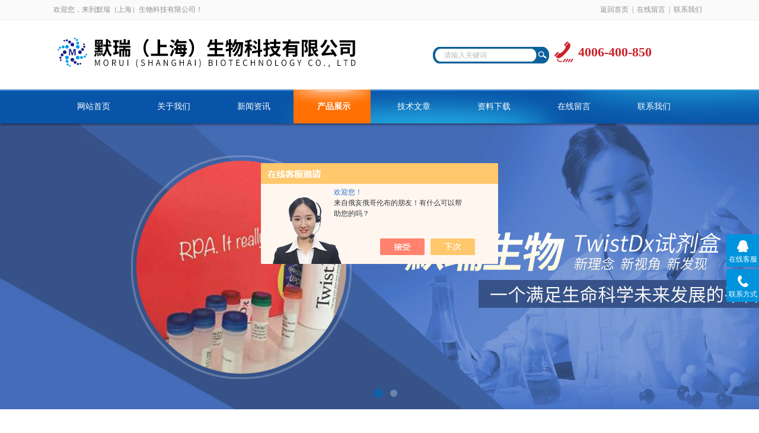

--- FILE ---
content_type: text/html; charset=utf-8
request_url: http://www.moerybio.net/Products-34050606.html
body_size: 7585
content:
<!DOCTYPE html PUBLIC "-//W3C//DTD XHTML 1.0 Transitional//EN" "http://www.w3.org/TR/xhtml1/DTD/xhtml1-transitional.dtd">
<html xmlns="http://www.w3.org/1999/xhtml">
<head>
<meta http-equiv="Content-Type" content="text/html; charset=utf-8" />
<meta http-equiv="x-ua-compatible" content="ie=edge,chrome=1">
<TITLE>RAA等温扩增24测试/盒-默瑞（上海）生物科技有限公司</TITLE>
<META NAME="Keywords" CONTENT="RAA等温扩增">
<META NAME="Description" CONTENT="默瑞（上海）生物科技有限公司所提供的24测试/盒RAA等温扩增质量可靠、规格齐全,默瑞（上海）生物科技有限公司不仅具有专业的技术水平,更有良好的售后服务和优质的解决方案,欢迎您来电咨询此产品具体参数及价格等详细信息！">
<script src="/ajax/common.ashx" type="text/javascript"></script>
<script src="/ajax/NewPersonalStyle.Classes.SendMSG,NewPersonalStyle.ashx" type="text/javascript"></script>
<script src="/js/videoback.js" type="text/javascript"></script>
<link rel="stylesheet" type="text/css" href="/skins/344658/css/style.css"/>
<script type="text/javascript" src="/skins/344658/js/jquery.pack.js"></script>
<script type="text/javascript" src="/skins/344658/js/jquery.SuperSlide.js"></script>
<!--导航当前状态 JS-->
<script language="javascript" type="text/javascript"> 
	var nav= '4';
</script>
<!--导航当前状态 JS END-->
<script type="application/ld+json">
{
"@context": "https://ziyuan.baidu.com/contexts/cambrian.jsonld",
"@id": "http://www.moerybio.net/Products-34050606.html",
"title": "RAA等温扩增24测试/盒",
"pubDate": "2020-04-15T15:33:48",
"upDate": "2020-04-15T18:57:30"
    }</script>
<script type="text/javascript" src="/ajax/common.ashx"></script>
<script src="/ajax/NewPersonalStyle.Classes.SendMSG,NewPersonalStyle.ashx" type="text/javascript"></script>
<script type="text/javascript">
var viewNames = "";
var cookieArr = document.cookie.match(new RegExp("ViewNames" + "=[_0-9]*", "gi"));
if (cookieArr != null && cookieArr.length > 0) {
   var cookieVal = cookieArr[0].split("=");
    if (cookieVal[0] == "ViewNames") {
        viewNames = unescape(cookieVal[1]);
    }
}
if (viewNames == "") {
    var exp = new Date();
    exp.setTime(exp.getTime() + 7 * 24 * 60 * 60 * 1000);
    viewNames = new Date().valueOf() + "_" + Math.round(Math.random() * 1000 + 1000);
    document.cookie = "ViewNames" + "=" + escape(viewNames) + "; expires" + "=" + exp.toGMTString();
}
SendMSG.ToSaveViewLog("34050606", "ProductsInfo",viewNames, function() {});
</script>
<script language="javaScript" src="/js/JSChat.js"></script><script language="javaScript">function ChatBoxClickGXH() { DoChatBoxClickGXH('https://chat.chem17.com',346508) }</script><script>!window.jQuery && document.write('<script src="https://public.mtnets.com/Plugins/jQuery/2.2.4/jquery-2.2.4.min.js" integrity="sha384-rY/jv8mMhqDabXSo+UCggqKtdmBfd3qC2/KvyTDNQ6PcUJXaxK1tMepoQda4g5vB" crossorigin="anonymous">'+'</scr'+'ipt>');</script><script type="text/javascript" src="https://chat.chem17.com/chat/KFCenterBox/344658"></script><script type="text/javascript" src="https://chat.chem17.com/chat/KFLeftBox/344658"></script><script>
(function(){
var bp = document.createElement('script');
var curProtocol = window.location.protocol.split(':')[0];
if (curProtocol === 'https') {
bp.src = 'https://zz.bdstatic.com/linksubmit/push.js';
}
else {
bp.src = 'http://push.zhanzhang.baidu.com/push.js';
}
var s = document.getElementsByTagName("script")[0];
s.parentNode.insertBefore(bp, s);
})();
</script>
</head>

<body>
<div id="header_box">
  <div id="header">
    <div class="head_top">
      <p class="top_left fl">欢迎您，来到默瑞（上海）生物科技有限公司！</p>
      <p class="top_nav fr"><a href="/">返回首页</a>|<a href="/order.html">在线留言</a>|<a href="/contact.html">联系我们</a></p>
    </div>
    <div class="head_bottom">
      <div class="logo fl"><a href="/"><img src="/skins/344658/images/logo.png" /></a></div>
      <div class="tel fr"><span>4006-400-850</span></div>
      <div class="searchbox fr">
        <form id="form1" name="form1" method="post" onsubmit="return checkform(form1)" action="/products.html">
          <div class="ninputs">
            <input name="keyword" type="text" class="searchbox_txt"  value="请输入关键词" onfocus="this.value=''">
          </div>
          <input type="submit" name="Submit" class="ss_an" value="">
        </form>
       
      </div>
    </div>
  </div>
</div>
<div id="nav_box">
  <ul class="nav">
    <li><a href="/" id="navId1">网站首页</a></li>
    <li><a href="/aboutus.html" id="navId2">关于我们</a></li>
    <li><a href="/news.html" id="navId3">新闻资讯</a></li>
    <li><a href="/products.html" id="navId4">产品展示</a></li>
    <li><a href="/article.html" id="navId5">技术文章</a></li>
    <li><a href="/down.html" id="navId6">资料下载</a></li>
    <li><a href="/order.html" id="navId7">在线留言</a></li>
    <li><a href="/contact.html" id="navId8">联系我们</a></li>
  </ul>
</div>
<div id="banner_big">
  <div class="picBtnLeft"> 
    <!--数字按钮-->
    <div class="hd">
      <ul>
        <li></li>
        <li></li>
      </ul>
    </div>
    <!--箭头按钮-->
    <div class="hdd"> <a class="prev"></a> <a class="next"></a> </div>
    <div class="bd">
      <ul>
        <li>
          <div class="bg"></div>
          <div class="pic"><a href="/"><img src="/skins/344658/images/banner1.jpg"/></a></div>
          <div class="title"><a></a></div>
        </li>
        <li>
          <div class="bg"></div>
          <div class="pic"><a href="/"><img src="/skins/344658/images/banner2.jpg"/></a></div>
          <div class="title"><a></a></div>
        </li>
      </ul>
    </div>
  </div>
  <script type="text/javascript">jQuery("#banner_big .picBtnLeft").slide({ mainCell:".bd ul",autoPlay:true });</script> 
</div>

<script language="javascript" type="text/javascript">
try {
    document.getElementById("navId" + nav).className = "nav_on";
}
catch (e) {}
</script>
<script src="https://www.chem17.com/mystat.aspx?u=moreybio"></script>
<div id="ny_con">
  <div id="box">
    <div class="ny_title"> <span class="left"> <strong>产品展示 </strong>/ products </span> <span class="right"><img src="/skins/344658/images/home.png">您的位置：<a href="/">网站首页</a> &gt; <a href="/products.html">产品展示</a> &gt; <a href="/ParentList-2037811.html">RAA</a> &gt; <a href="/SonList-2068457.html"><strong>RAA等温扩增</strong></a> &gt; 24测试/盒RAA等温扩增
            
              </span> </div>
    <div class="ny_left">
      <div class="in_left"><!--目录-->
      <div class="biaotib">
        <h3>产品列表</h3>
        <p>PROUCTS LIST</p>
      </div>
      <div class="catalog">
        <ul>
        
          <li><a href="/ParentList-2037811.html" title="RAA" onmouseover="showsubmenu('RAA')">RAA</a>
           <div id="submenu_RAA" style="display:none">
            <ul>
              
              <li><a href="/SonList-2068457.html" title="RAA等温扩增">RAA等温扩增</a></li>
             
              <li><a href="/SonList-2051526.html" title="基础型核酸扩增试剂（RAA法）">基础型核酸扩增试剂（RAA法）</a></li>
             
              <li><a href="/SonList-2051518.html" title="RT-基础型核酸扩增试剂（RAA法）">RT-基础型核酸扩增试剂（RAA法）</a></li>
             
              <li><a href="/SonList-2051504.html" title="RT-荧光型核酸扩增试剂（RAA法）">RT-荧光型核酸扩增试剂（RAA法）</a></li>
             
            </ul>
           </div>
          </li>
          
          <li><a href="/products.html">查看全部</a></li>
        </ul>
      </div>
      
      <!--目录 end--></div>
    </div>
    <div class="ny_right">
      <div class="article">
        <div class="pro_info"> <a class="rel_center0 fl" href="http://img70.chem17.com/gxhpic_e79593d302/cc742b5ce382ab341e31c0cca4a47ac0e989e23b6c669c7206f495b38919326e9a513f896cfd249d.png" target="_blank"><img  src="http://img70.chem17.com/gxhpic_e79593d302/cc742b5ce382ab341e31c0cca4a47ac0e989e23b6c669c7206f495b38919326e9a513f896cfd249d.png" alt="RAA等温扩增"></a>
          <div class="pro_name fr">
            <h1 class="bold">RAA等温扩增</h1>
            <p>产品型号： 24测试/盒</p>
            <p>所属分类：RAA等温扩增</p>
            <p>产品时间：2020-04-15</p>
            <p class="prodetail_desc">简要描述：本产品是基于RAA技术开发的BT基因分子检测试剂，可在30-42℃（反应温度37-39℃）条件下识别并扩增BT基因片段，苏云金芽胞杆菌（Bacillus thuringiensis，简称Bt）基因，因其表达产物Bt毒蛋白杀虫效果好、安全、高效等优点而成为应用为广泛的转杀虫基因。本检测可直接根据扩增曲线和扩增时间进行结果判读，简单快速，灵敏度高、特异性强。本试剂的检出下限为1%。</p>
          </div>
          <div id="clear"></div>
        </div>
        <div class="pro_con_tlt"><span>详情介绍</span></div>
         <div class="pro_con"><p><span style="font-size:14px"><strong><span style="font-family:微软雅黑; font-size:14px">【产品简介】</span></strong></span></p><p><span style="color:rgb(89, 89, 89); font-family:times new roman; font-size:14px"><span style="font-family:微软雅黑">本产品是基于</span>RAA<span style="font-family:微软雅黑">技术开发的</span>BT<span style="font-family:微软雅黑">基因分子检测试剂，可在</span>30-42℃<span style="font-family:微软雅黑">（标准反应温度</span>37-39℃<span style="font-family:微软雅黑">）条件下识别并扩增</span>BT<span style="font-family:微软雅黑">基因片段，苏云金芽胞杆菌</span>(Bacillus thuringiensis<span style="font-family:微软雅黑">，简称</span>Bt)<span style="font-family:微软雅黑">基因，因其表达产物</span>Bt<span style="font-family:微软雅黑">毒蛋白杀虫效果好、安全、高效等优点而成为应用为广泛的转杀虫基因。本检测可直接根据扩增曲线和扩增时间进行结果判读，简单快速，灵敏度高、特异性强。本试剂的检出下限为</span>1%<span style="font-family:微软雅黑">。</span></span></p><p><span style="font-size:14px"><span style="color:rgb(0, 112, 192); font-size:16px"><strong><span style="font-family:微软雅黑; font-size:14px">【包装规格】</span></strong></span><span style="color:rgb(89, 89, 89); font-family:times new roman">24<span style="font-family:微软雅黑">测试</span>/<span style="font-family:微软雅黑">盒</span></span></span></p><p><span style="font-size:14px"><span style="color:rgb(0, 112, 192)"><strong><span style="font-family:微软雅黑">【储存、运输条件及有效期】</span></strong></span><span style="color:rgb(89, 89, 89); font-family:times new roman">-20 ℃<span style="font-family:微软雅黑">避光、干燥存储，低温运输，有效期为</span>6<span style="font-family:微软雅黑">个月。</span></span></span></p><p><font face="微软雅黑" style="color: rgb(0, 112, 192); font-size: 14px;"><b>【</b></font><font color="#0070c0" face="微软雅黑"><span style="font-size: 14px;"><b>RAA等温扩增</b></span></font><font face="微软雅黑" style="color: rgb(0, 112, 192); font-size: 14px;"><b>特点】</b></font></p><p><span style="font-size:14px"><span style="color:rgb(89, 89, 89); font-family:微软雅黑">操作简单：无需专业人员也可完成样本的分子层面检测</span><span style="color:rgb(89, 89, 89); font-family:微软雅黑">。</span></span></p><p><span style="color:rgb(89, 89, 89); font-family:times new roman; font-size:14px"><span style="font-family:微软雅黑">检测快速：</span>5-15min<span style="font-family:微软雅黑">内出检测结果，实现真正意义上的</span>&ldquo;<span style="font-family:微软雅黑">快检</span>&rdquo;<span style="font-family:微软雅黑">！</span></span></p><p><span style="color:rgb(89, 89, 89); font-family:微软雅黑; font-size:14px">结果准确：</span><span style="color:rgb(89, 89, 89); font-family:微软雅黑; font-size:14px">灵敏度高，特异性强，精准识别目标基因片段，所得结果准确无误</span><span style="color:rgb(89, 89, 89); font-family:微软雅黑; font-size:14px">；</span></p><p><span style="color:rgb(89, 89, 89); font-family:times new roman; font-size:14px"><span style="font-family:微软雅黑">常温反应：</span>30-42℃<span style="font-family:微软雅黑">的常温恒温反应，无需另购热循环仪或其他昂贵设备。</span></span></p><p><span style="color:rgb(89, 89, 89); font-family:微软雅黑; font-size:14px">冻干工艺：采用*进的冻干工艺技术，将其制成干粉试剂，可直接上机检测，与液态试剂相比操作使用简便，避免因移液误差带来的损耗，同时也便于运输，避免在运输或者使用过程中反复冻融带来损耗；</span></p><p>&nbsp;</p><p><span style="color:rgb(0, 112, 192); font-size:14px"><strong><span style="font-family:微软雅黑">【</span></strong></span><font color="#0070c0" face="微软雅黑"><span style="font-size: 14px;"><b>RAA等温扩增</b></span></font><strong style="color: rgb(0, 112, 192); font-size: 14px;"><span style="font-family:微软雅黑">适用仪器】</span></strong></p><p><span style="color:rgb(89, 89, 89); font-family:times new roman; font-size:14px">GENECHEK-I<span style="font-family:微软雅黑">、</span>GENECHEK-II<span style="font-family:微软雅黑">、其他荧光定量&nbsp;</span>PCR&nbsp;<span style="font-family:微软雅黑">检测仪（</span>ABI&nbsp;<span style="font-family:微软雅黑">系列、</span>MJ&nbsp;<span style="font-family:微软雅黑">系列、</span>Roche&nbsp;<span style="font-family:微软雅黑">系列、博日系列）。</span></span></p><p><span style="color:rgb(0, 112, 192); font-size:14px"><strong><span style="font-family:times new roman"><span style="font-family:微软雅黑">【操作流程】</span>&nbsp;</span></strong></span></p><p>&nbsp;</p><p style="text-align:center"><img src="http://img.bj.wezhan.cn/content/sitefiles/2051401/images/10957131_%E9%97%AE%E9%97%AE.jpeg" alt="" /></p><br />
          <br />
          <link rel="stylesheet" type="text/css" href="/css/MessageBoard_style.css">
<script language="javascript" src="/skins/Scripts/order.js?v=20210318" type="text/javascript"></script>
<a name="order" id="order"></a>
<div class="ly_msg" id="ly_msg">
<form method="post" name="form2" id="form2">
	<h3>留言框  </h3>
	<ul>
		<li>
			<h4 class="xh">产品：</h4>
			<div class="msg_ipt1"><input class="textborder" size="30" name="Product" id="Product" value="RAA等温扩增"  placeholder="请输入产品名称" /></div>
		</li>
		<li>
			<h4>您的单位：</h4>
			<div class="msg_ipt12"><input class="textborder" size="42" name="department" id="department"  placeholder="请输入您的单位名称" /></div>
		</li>
		<li>
			<h4 class="xh">您的姓名：</h4>
			<div class="msg_ipt1"><input class="textborder" size="16" name="yourname" id="yourname"  placeholder="请输入您的姓名"/></div>
		</li>
		<li>
			<h4 class="xh">联系电话：</h4>
			<div class="msg_ipt1"><input class="textborder" size="30" name="phone" id="phone"  placeholder="请输入您的联系电话"/></div>
		</li>
		<li>
			<h4>常用邮箱：</h4>
			<div class="msg_ipt12"><input class="textborder" size="30" name="email" id="email" placeholder="请输入您的常用邮箱"/></div>
		</li>
        <li>
			<h4>省份：</h4>
			<div class="msg_ipt12"><select id="selPvc" class="msg_option">
							<option value="0" selected="selected">请选择您所在的省份</option>
			 <option value="1">安徽</option> <option value="2">北京</option> <option value="3">福建</option> <option value="4">甘肃</option> <option value="5">广东</option> <option value="6">广西</option> <option value="7">贵州</option> <option value="8">海南</option> <option value="9">河北</option> <option value="10">河南</option> <option value="11">黑龙江</option> <option value="12">湖北</option> <option value="13">湖南</option> <option value="14">吉林</option> <option value="15">江苏</option> <option value="16">江西</option> <option value="17">辽宁</option> <option value="18">内蒙古</option> <option value="19">宁夏</option> <option value="20">青海</option> <option value="21">山东</option> <option value="22">山西</option> <option value="23">陕西</option> <option value="24">上海</option> <option value="25">四川</option> <option value="26">天津</option> <option value="27">新疆</option> <option value="28">西藏</option> <option value="29">云南</option> <option value="30">浙江</option> <option value="31">重庆</option> <option value="32">香港</option> <option value="33">澳门</option> <option value="34">中国台湾</option> <option value="35">国外</option>	
                             </select></div>
		</li>
		<li>
			<h4>详细地址：</h4>
			<div class="msg_ipt12"><input class="textborder" size="50" name="addr" id="addr" placeholder="请输入您的详细地址"/></div>
		</li>
		
        <li>
			<h4>补充说明：</h4>
			<div class="msg_ipt12 msg_ipt0"><textarea class="areatext" style="width:100%;" name="message" rows="8" cols="65" id="message"  placeholder="请输入您的任何要求、意见或建议"></textarea></div>
		</li>
		<li>
			<h4 class="xh">验证码：</h4>
			<div class="msg_ipt2">
            	<div class="c_yzm">
                    <input class="textborder" size="4" name="Vnum" id="Vnum"/>
                    <a href="javascript:void(0);" class="yzm_img"><img src="/Image.aspx" title="点击刷新验证码" onclick="this.src='/image.aspx?'+ Math.random();"  width="90" height="34" /></a>
                </div>
                <span>请输入计算结果（填写阿拉伯数字），如：三加四=7</span>
            </div>
		</li>
		<li>
			<h4></h4>
			<div class="msg_btn"><input type="button" onclick="return Validate();" value="提 交" name="ok"  class="msg_btn1"/><input type="reset" value="重 填" name="no" /></div>
		</li>
	</ul>	
    <input name="PvcKey" id="PvcHid" type="hidden" value="" />
</form>
</div>
</div>
        <div class="art-next">
                    <dl class="shangxia">
                       <dd>上一篇：<a href="/Products-33878918.html">KAPAKAPA BIOSYSTEMS</a> </dd>
                       <dd>下一篇：<a href="/Products-34050752.html">M-MuLV 逆转录酶Enzymatics二代测序酶</a> </dd>
                   </dl>
                </div>
      </div>
    </div>
  </div>
</div>
<div id="clear"></div>
<div class="footer">
    <div class="foot1">
    	<div class="foot_contact">
        	<div class="foot_contact_l">
            	<p class="tlt">联系我们</p>
                <p>名称：默瑞（上海）生物科技有限公司</p>
                <p>邮箱：info@moreybio.com</p>
                <p>传真：</p>
                <p>地址：上海市徐汇区宜山路700号普天科技园B2栋1004室</p>
            </div>
            <div class="foot_contact_r"><img src="/skins/344658/images/side_ewm.jpg"><p>扫一扫，关注我们</p></div>
        </div>
        <div class="foot_in">
        <p class="tlt1">在线咨询</p>
        <div class="f_kefu">
        	<a href="tencent://Message/?Uin=0&amp;websiteName=www.moerybio.net=&amp;Menu=yes" target="_blank" class="f_kefu_qq"></a>
            <a href="/order.html" class="f_kefu_ly"></a>
        </div>
        <div class="foot_nav">
            <a href="/">网站</a>
            <a href="/aboutus.html">关于我们</a>
            <a href="/news.html">新闻资讯</a>
            <a href="/products.html">产品展示</a>
            <a href="/article.html">技术文章</a>
            <a href="https://www.chem17.com/login" target="_blank" rel="nofollow">管理登陆</a>
        </div>
        <p class="bq">&copy;2026 版权所有 默瑞（上海）生物科技有限公司   <a href="/sitemap.xml" target="_blank">站点地图</a><br>
总访问量：<span>231700</span> <a href="http://beian.miit.gov.cn/"?target="_blank" rel="nofollow">备案号：沪ICP备20006139号-1</a> &nbsp;&nbsp;技术支持：<a href="https://www.chem17.com" target="_blank" rel="nofollow">化工仪器网</a></p>
        </div>
    </div>
</div>


<div class="suspension">
	<div class="suspension-box">
		<a href="#" class="a a-service "><i class="i"></i><span>在线客服</span></a>
		<a href="javascript:;" class="a a-service-phone "><i class="i"></i><span>联系方式</span></a>
		<a href="javascript:;" class="a a-top"><i class="i"></i></a>
		<div class="d d-service">
			<i class="arrow"></i>
			<div class="inner-box">
				<div class="d-service-item clearfix">
					<a href="tencent://Message/?Uin=0&amp;websiteName=www.moerybio.net=&amp;Menu=yes"  target="_blank" class="clearfix"><span class="circle"><i class="i-qq"></i></span><p>咨询在线客服</p></a>
				</div>
			</div>
		</div>
		<div class="d d-service-phone">
			<i class="arrow"></i>
			<div class="inner-box">
				<div class="d-service-item clearfix">
					<span class="circle"><i class="i-tel"></i></span>
					<div class="text">
						<p>服务热线</p>
						<p class="red number">17317196276</p>
					</div>
				</div>
			</div>
		</div>
		

	</div>
</div>

<script type="text/javascript" src="/skins/344658/js/qq.js"></script>
<script type="text/javascript" src="/skins/344658/js/pt_js.js"></script>

 <script type='text/javascript' src='/js/VideoIfrmeReload.js?v=001'></script>
  
</html>
<script type="text/javascript">   
$(document).ready(function(e) {
    $(".pro_con img").each(function(index, element) {
        $(this).attr('style', 'max-width:100%');
    });
});
</script></body>